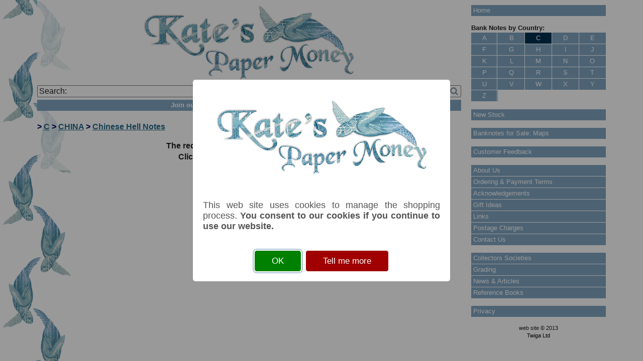

--- FILE ---
content_type: text/html; Charset=ISO-8859-1
request_url: https://katespapermoney.co.uk/item.asp?ID=1002207
body_size: 16795
content:
<!doctype html>
<!--[if lt IE 7]> <html class="ie6 oldie"> <![endif]-->
<!--[if IE 7]>    <html class="ie7 oldie"> <![endif]-->
<!--[if IE 8]>    <html class="ie8 oldie"> <![endif]-->
<!--[if gt IE 8]><!-->
<html class="">
<!--<![endif]-->
<head>
<meta charset="utf-8">

<meta name="viewport" content="width=device-width, initial-scale=1">
<link href="include/boilerplate.css" rel="stylesheet" type="text/css">
<link href="include/fluidgrid.css" rel="stylesheet" type="text/css">
<link href="include/kpm.css" rel="stylesheet" type="text/css">
<!-- 
To learn more about the conditional comments around the html tags at the top of the file:
paulirish.com/2008/conditional-stylesheets-vs-css-hacks-answer-neither/

Do the following if you're using your customized build of modernizr (http://www.modernizr.com/):
* insert the link to your js here
* remove the link below to the html5shiv
* add the "no-js" class to the html tags at the top
* you can also remove the link to respond.min.js if you included the MQ Polyfill in your modernizr build 
-->
<!--[if lt IE 9]>
<script src="//html5shiv.googlecode.com/svn/trunk/html5.js"></script>
<![endif]-->
<script src="include/respond.min.js"></script>
<script src="include/jquery-1.9.1.min.js"></script>
<script src="include/sweetalert2.min.js"></script>
<link rel="stylesheet" href="include/sweetalert2.min.css">
	
<!-- Include a polyfill for ES6 Promises (optional) for IE11, UC Browser and Android browser support -->
<script src="include/polyfill.js"></script>	
	

<script>
<!--
	function ValidateEmail(form) {
		if (form.Email.value.charAt(0)=='@'
		|| form.Email.value.charAt(form.Email.value.length-1)=='@'
		|| form.Email.value.charAt(0)=='.'
		|| form.Email.value.charAt(form.Email.value.length-1)=='.'
		|| form.Email.value.indexOf('@')==-1
		|| form.Email.value.substr(form.Email.value.indexOf('@')).indexOf('.')==-1		
		|| form.Email.value.indexOf('.')==-1) {
			swal({
				type: 'warning',
				html: '<p>Invalid email address.</p>',
				confirmButtonColor: '#7ca3be',
				allowOutsideClick: false
			});	
			return false;	 	
		};
	};
// -->
</script>

<script>
	function AcceptCookies() {

		var xmlhttp = new XMLHttpRequest();
		xmlhttp.onreadystatechange = function() {
			if (xmlhttp.readyState == 4 && xmlhttp.status == 200) {
				document.location.reload(true);
			};
		};
		xmlhttp.open("GET", "include/acceptcookies.asp?a=a", true);
		xmlhttp.send();

	};
</script>
<title>SCWPM PHELLb10   Chinese Banknote About Uncirculated, Counting Crease Au-unc () | Kate's Paper Money</title>
<meta name="description" content="Chinese bank note, china > chinese hell notes    PHELLb10 The notes are not an officially recognized currency or legal tender, this type was never used at funerals, but used as offerings durings prayers.Measures approximately 154mm x 105mm.">
<meta name="keywords" content="chinese, china > chinese hell notes, banknote, bank note, banknotes, bank notes, paper money, PHELLb10,  , Au-unc">
<meta property="og:image" content="https://www.katespapermoney.co.uk/images/picture/chinahellbk10.jpg">
<meta property="og:title" content="SCWPM PHELLb10 SCWPM PHELLb10   Chinese Banknote About Uncirculated, Counting Crease Au-unc ()">
<meta property="og:type" content="website">
<meta property="og:url" content="https://www.katespapermoney.co.uk/item.asp?ID=1002207">
<meta property="og:description" content="Chinese bank note, china > chinese hell notes    PHELLb10 The notes are not an officially recognized currency or legal tender, this type was never used at funerals, but used as offerings durings prayers.Measures approximately 154mm x 105mm.">
<meta property="fb:admins" content="100002001052058">

<link rel="stylesheet" href="include/normal.css" type="text/css">
<script language="JavaScript">
<!--
var PopUpWinOpen=0;
function OpenPopUpWindow(url, width, height, scroll, resize) {

   if (document.all)
        var xMax = screen.width, yMax = screen.height;
    else
        if (document.layers)
            var xMax = window.outerWidth, yMax = window.outerHeight;
        else
            var xMax = 640, yMax=480;

    var xOffset = (xMax - width)/2, yOffset = ((yMax - height)/2)-20;

    if (PopUpWinOpen==1) 
	if (newwindow.close) {newwindow.close()};

    newwindow=window.open(url,'Enlargement',config='toolbar=no,menubar=no,scrollbars='+scroll+',resizable='+resize+',location=no,directories=no,status=no,titlebar=no,height=' + height + ',width=' + width + ',screenX='+xOffset+',screenY='+yOffset+',top='+yOffset+',left='+xOffset+'');
    PopUpWinOpen=1;
}
// -->
</script>
<!--
<PageMap>
	<DataObject type="Item">
		<Attribute name="Title">SCWPM PHELLb10   Chinese Banknote About Uncirculated, Counting Crease Au-unc ()</Attribute>
        <Attribute name="SCWPM">PHELLb10</Attribute>
        <Attribute name="TBB"></Attribute>
        <Attribute name="PreSuffix"></Attribute>
        <Attribute name="Denomination"></Attribute>
        <Attribute name="Unit"></Attribute>
        <Attribute name="Year"></Attribute>
        <Attribute name="Grade">Au-unc</Attribute>
        <Attribute name="Price">&pound;0.65</Attribute>
        <Attribute name="Path">CHINA &gt; Chinese Hell Notes</Attribute>        
        <Attribute name="Adjective">Chinese</Attribute>        
	</DataObject>
	<DataObject type="thumbnail">
		<Attribute name="src" value="https://www.katespapermoney.co.uk/images/thumbnail/chinahellbk10.jpg"/></Attribute>
		<Attribute name="width" value="100"/></Attribute>
	</DataObject>
</PageMap>
-->

	<script src="include/jquery.elevatezoom.js"></script>
	
</head>

<body>
<script>
	$(function() {
		swal({
			imageUrl: 'images/turtlelogo.gif',
			html: '<p style="text-align:justify;">This web site uses cookies to manage the shopping process. <strong>You consent to our cookies if you continue to use our website.</strong></p>',
			confirmButtonText: 'OK',
			confirmButtonColor: '#008000',
			showCancelButton: true,
			cancelButtonText: 'Tell me more',
			cancelButtonColor: '#a00000',
			allowEscapeKey: false,
			allowOutsideClick: false
		}).then(function(result) {
			if (result.value) {
				AcceptCookies();
			} else {
				document.location.href="privacy.asp";
  			};
		});
	});
</script>
<div id="fb-root"></div>
<script>(function(d, s, id) {
  var js, fjs = d.getElementsByTagName(s)[0];
  if (d.getElementById(id)) return;
  js = d.createElement(s); js.id = id;
  js.src = "//connect.facebook.net/en_GB/all.js#xfbml=1";
  fjs.parentNode.insertBefore(js, fjs);
}(document, 'script', 'facebook-jssdk'));</script>
<div class="gridContainer clearfix">

	<div id="Main" class="fluid" style="background-image:url(images/whitepixel75.png)">
		<div id="Header" class="fluid">
        	<a href="index.asp"><img src="images/turtlelogo.gif" alt="Kate's Paper Money"></a>

        <div style="position:relative;margin-top:10px;">
            <form name="SearchForm" action="search.asp" method="post">
                <input type="text" style="width:100%;box-sizing: border-box;" id="q" name="Search" value="Search:" onFocus="if(this.value=='Search:'){this.value=''}else{$(this).select();};" onBlur="if(this.value==''){this.value='Search:'};">
                <a href="javascript:document.SearchForm.submit();"><img src="images/search.png" id="SearchIcon" style="position:absolute;bottom:4px;right:6px;height:16px;"></a>
            </form>	
        </div>
		<div style="margin-top:5px;text-align:center;">
			<a href="mailinglist.asp" class="Button"><b>Join our mailing list for updates and special offers</b></a>
		</div>
        <script>
            $(document).ready(function(e) {
                $('#SearchIcon').height($('#q').height()-2);
            });
            $(window).resize(function() {
                $('#SearchIcon').height($('#q').height()-2);
            });
        </script>            
        </div>
<p class="Path">> <a href="category.asp?id=3">C</a> > <a href="category.asp?id=67">CHINA</a> > <a href="category.asp?id=412">Chinese Hell Notes</a></p>

<div style="text-align:center">
	<div itemscope itemtype="http://schema.org/Product">
		<p style="text-align:center;font-weight:bold;">
			The requested item is currently suspended.<br>Click <a href="index.asp">here</a> to return to the homepage.
		</p>
	</div>

		</div>
	</div>
		


	<div id="Navigation" class="fluid">
				<a class="Button" href="index.asp" style="margin-bottom:15px">Home</a>

		
<div class="hide_tablet" style="width:100%;"><p style="margin:0px;font-size:smaller;font-weight:bold;">Bank Notes by Country:</p>
		<a class="AZButtonC RBorder" title="Bank notes from countries beginning with A" href="category.asp?ID=1">A</a>
		<a class="AZButtonC" title="Bank notes from countries beginning with B" href="category.asp?ID=2">B</a>
		<a class="AZButtonActiveC RBorder" title="Bank notes from countries beginning with C" href="category.asp?ID=3">C</a>
		<a class="AZButtonC" title="Bank notes from countries beginning with D" href="category.asp?ID=4">D</a>
		<a class="AZButtonC RBorder" title="Bank notes from countries beginning with E" href="category.asp?ID=5">E</a>
		<a class="AZButtonC" title="Bank notes from countries beginning with F" href="category.asp?ID=6">F</a>
		<a class="AZButtonC RBorder" title="Bank notes from countries beginning with G" href="category.asp?ID=7">G</a>
		<a class="AZButtonC" title="Bank notes from countries beginning with H" href="category.asp?ID=8">H</a>
		<a class="AZButtonC RBorder" title="Bank notes from countries beginning with I" href="category.asp?ID=9">I</a>
		<a class="AZButtonC" title="Bank notes from countries beginning with J" href="category.asp?ID=10">J</a>
		<a class="AZButtonC RBorder" title="Bank notes from countries beginning with K" href="category.asp?ID=11">K</a>
		<a class="AZButtonC" title="Bank notes from countries beginning with L" href="category.asp?ID=12">L</a>
		<a class="AZButtonC RBorder" title="Bank notes from countries beginning with M" href="category.asp?ID=13">M</a>
		<a class="AZButtonC" title="Bank notes from countries beginning with N" href="category.asp?ID=14">N</a>
		<a class="AZButtonC RBorder" title="Bank notes from countries beginning with O" href="category.asp?ID=15">O</a>
		<a class="AZButtonC" title="Bank notes from countries beginning with P" href="category.asp?ID=16">P</a>
		<a class="AZButtonC RBorder" title="Bank notes from countries beginning with Q" href="category.asp?ID=17">Q</a>
		<a class="AZButtonC" title="Bank notes from countries beginning with R" href="category.asp?ID=18">R</a>
		<a class="AZButtonC RBorder" title="Bank notes from countries beginning with S" href="category.asp?ID=19">S</a>
		<a class="AZButtonC" title="Bank notes from countries beginning with T" href="category.asp?ID=20">T</a>
		<a class="AZButtonC RBorder" title="Bank notes from countries beginning with U" href="category.asp?ID=21">U</a>
		<a class="AZButtonC" title="Bank notes from countries beginning with V" href="category.asp?ID=22">V</a>
		<a class="AZButtonC RBorder" title="Bank notes from countries beginning with W" href="category.asp?ID=23">W</a>
		<a class="AZButtonC" title="Bank notes from countries beginning with X" href="category.asp?ID=24">X</a>
		<a class="AZButtonC RBorder" title="Bank notes from countries beginning with Y" href="category.asp?ID=25">Y</a>
		<a class="AZButtonC" title="Bank notes from countries beginning with Z" href="category.asp?ID=26">Z</a>

<span style="clear:both;">&nbsp;</span>
</div>
<div class="hide_mobile" style="width:100%;margin-bottom:15px;"><p style="margin:0px;font-size:smaller;font-weight:bold;">Bank Notes by Country:</p>
		<a class="AZButton RBorder" title="Bank notes from countries beginning with A" href="category.asp?ID=1">A</a>
		<a class="AZButton RBorder" title="Bank notes from countries beginning with B" href="category.asp?ID=2">B</a>
		<a class="AZButtonActive RBorder" title="Bank notes from countries beginning with C" href="category.asp?ID=3">C</a>
		<a class="AZButton RBorder" title="Bank notes from countries beginning with D" href="category.asp?ID=4">D</a>
		<a class="AZButton" title="Bank notes from countries beginning with E" href="category.asp?ID=5">E</a>
		<a class="AZButton RBorder" title="Bank notes from countries beginning with F" href="category.asp?ID=6">F</a>
		<a class="AZButton RBorder" title="Bank notes from countries beginning with G" href="category.asp?ID=7">G</a>
		<a class="AZButton RBorder" title="Bank notes from countries beginning with H" href="category.asp?ID=8">H</a>
		<a class="AZButton RBorder" title="Bank notes from countries beginning with I" href="category.asp?ID=9">I</a>
		<a class="AZButton" title="Bank notes from countries beginning with J" href="category.asp?ID=10">J</a>
		<a class="AZButton RBorder" title="Bank notes from countries beginning with K" href="category.asp?ID=11">K</a>
		<a class="AZButton RBorder" title="Bank notes from countries beginning with L" href="category.asp?ID=12">L</a>
		<a class="AZButton RBorder" title="Bank notes from countries beginning with M" href="category.asp?ID=13">M</a>
		<a class="AZButton RBorder" title="Bank notes from countries beginning with N" href="category.asp?ID=14">N</a>
		<a class="AZButton" title="Bank notes from countries beginning with O" href="category.asp?ID=15">O</a>
		<a class="AZButton RBorder" title="Bank notes from countries beginning with P" href="category.asp?ID=16">P</a>
		<a class="AZButton RBorder" title="Bank notes from countries beginning with Q" href="category.asp?ID=17">Q</a>
		<a class="AZButton RBorder" title="Bank notes from countries beginning with R" href="category.asp?ID=18">R</a>
		<a class="AZButton RBorder" title="Bank notes from countries beginning with S" href="category.asp?ID=19">S</a>
		<a class="AZButton" title="Bank notes from countries beginning with T" href="category.asp?ID=20">T</a>
		<a class="AZButton RBorder" title="Bank notes from countries beginning with U" href="category.asp?ID=21">U</a>
		<a class="AZButton RBorder" title="Bank notes from countries beginning with V" href="category.asp?ID=22">V</a>
		<a class="AZButton RBorder" title="Bank notes from countries beginning with W" href="category.asp?ID=23">W</a>
		<a class="AZButton RBorder" title="Bank notes from countries beginning with X" href="category.asp?ID=24">X</a>
		<a class="AZButton" title="Bank notes from countries beginning with Y" href="category.asp?ID=25">Y</a>
		<a class="AZButton RBorder" title="Bank notes from countries beginning with Z" href="category.asp?ID=26">Z</a>

<span style="clear:both;">&nbsp;</span>
</div>
		<a class="Button" href="newstock.asp" style="margin-bottom:15px">New Stock</a>
		<a class="Button" href="moneylist.asp?ID=38" style="margin-bottom:15px">Banknotes for Sale: Maps</a>

		<a class="Button" href="feedback.asp" style="margin-bottom:15px">Customer Feedback</a>
		<a class="Button" href="page.asp?ID=1">About Us</a>

		<a class="Button" href="page.asp?ID=57">Ordering & Payment Terms</a>

		<a class="Button" href="page.asp?ID=55">Acknowledgements</a>

		<a class="Button" href="page.asp?ID=50">Gift Ideas</a>

		<a class="Button" href="page.asp?ID=45">Links</a>

		<a class="Button" href="page.asp?ID=5">Postage Charges</a>

		<a class="Button" href="page.asp?ID=4" style="margin-bottom:15px">Contact Us</a>

		<a class="Button" href="folder.asp?ID=13">Collectors Societies</a>

		<a class="Button" href="folder.asp?ID=2">Grading </a>

		<a class="Button" href="folder.asp?ID=17">News & Articles</a>

		<a class="Button" href="folder.asp?ID=12" style="margin-bottom:15px">Reference Books</a>

		<a class="Button" href="privacy.asp" style="margin-bottom:15px">Privacy</a>
<div id="google_translate_element" style="margin-left:auto;margin-right:auto;"></div><script type="text/javascript">
function googleTranslateElementInit() {
  new google.translate.TranslateElement({pageLanguage: 'en'}, 'google_translate_element');
	jQuery('.goog-logo-link').css('display', 'none');
	jQuery('.goog-te-gadget').css('font-size', '0');
	jQuery('.goog-te-gadget').css('text-align', 'center');
	jQuery('.goog-te-combo').css('font-size', 'x-small');
	jQuery('.goog-te-combo').css('width', '100%');
}
</script><script type="text/javascript" src="//translate.google.com/translate_a/element.js?cb=googleTranslateElementInit"></script>
      

<div style="font-size:smaller;"><p style="font-size:smaller;text-align:center;">
	web site &copy; 2013<br>
	<a class="Caption" href="http://www.twiga.ltd.uk" target="_blank">Twiga Ltd</a>
</p></div>

	</div>       


</div>
</body>
</html>

--- FILE ---
content_type: text/css
request_url: https://katespapermoney.co.uk/include/fluidgrid.css
body_size: 5118
content:
@charset "utf-8";
/* Simple fluid media
   Note: Fluid media requires that you remove the media's height and width attributes from the HTML
   http://www.alistapart.com/articles/fluid-images/ 
*/
img, object, embed, video {
	max-width: 100%;
}

/* IE 6 does not support max-width so default to width 100% */
.ie6 img {
	width:100%;
}

/*
	Dreamweaver Fluid Grid Properties
	----------------------------------
	dw-num-cols-mobile:		4;
	dw-num-cols-tablet:		8;
	dw-num-cols-desktop:	12;
	dw-gutter-percentage:	25;
	
	Inspiration from "Responsive Web Design" by Ethan Marcotte 
	http://www.alistapart.com/articles/responsive-web-design
	
	and Golden Grid System by Joni Korpi
	http://goldengridsystem.com/
*/

.fluid {
	clear: both;
	margin-left: 0;
	width: 100%;
	float: left;
	display: block;
}

.fluidList {
    list-style:none;
    list-style-image:none;
    margin:0;
    padding:0;        
}

/* Mobile Layout: 480px and below. */

body {
	font-size: 66.6667%;
}
  
.gridContainer {
	margin-left: auto;
	margin-right: auto;
	width: 86.45%;
	padding-left: 2.275%;
	padding-right: 2.275%;
	clear: none;
	float: none;
}
#div1 {
}
#Banner {
	width: 73.6842%;
	margin-top: 10px;
	margin-bottom: 10px;
}
#Main {
	width: 73.6842%;
	margin-left: 0;
	clear: both;
}
#Navigation {
	width: 21.0526%;
	margin-left: 5.2631%;
	clear: none;
	margin-top: 10px;
	display: block;
}
#FullTable {
	display: none;
	width: 28.5714%;
	margin-left: 0;
}
#CompactTable {
	width: 100%;
	margin-left: 0;
}
#Header {
	text-align: center;
	margin-top: 10px;
	margin-bottom: 20px;
}
#CompactNavigation {
	width: 21.0526%;
	margin-left: 5.2631%;
	clear: none;
	margin-top: 10px;
}
.zeroMargin_mobile {
margin-left: 0;
}
.hide_mobile {
display: none;
}
.CompactRow {
	display: table-row;
}
.FullRow {
	display: none;
}
.MoneyTable {
	width:100%;
	border-spacing:0px;
	font-size:smaller;
}
TD {
	padding: 3px;	
}
#Checkout {
	font-size: xx-small;	
}
.FormElement {
	width: 144px;
}
.CustomerForm {
	font-size: xx-small;	
}
.SmallButton {
	height: 20px;
	width: 20px;	
}
.LargeButton {
	height: 20px;
	width: 81px;
}
.OKButton {
	width: 60px;
	height: 20px;	
}
.AddButton {
	height: 20px;	
}
.SearchBox {
	/* width:94% */
	width:79%
}
#google_translate_element {
	width: 100%;	
}
#Comments {
	width: 125px;	
}

@media screen and (max-device-width: 480px){
  body{
    -webkit-text-size-adjust: none;
	max-height: 1000000px;
  }
}

/* Tablet Layout: 481px to 768px. Inherits styles from: Mobile Layout. */

@media only screen and (min-width: 481px) {

body {
	font-size: 90%;
}

.gridContainer {
	width: 90.675%;
	padding-left: 1.1625%;
	padding-right: 1.1625%;
	clear: none;
	float: none;
	margin-left: auto;
}
#div1 {
}
#Banner {
width: 74.3589%;
}
#Main {
width: 74.3589%;
clear: both;
margin-left: 0;
}
#Navigation {
	width: 23.0769%;
	clear: none;
	margin-left: 2.5641%;
	display: block;
}
#FullTable {
	display: block;
	width: 100%;
	margin-left: 0;
}
#CompactTable {
	display: none;
	width: 100%;
	margin-left: 0;
}
#Header {
	display: block;
}
#CompactNavigation {
	width: 100%;
	clear: both;
	margin-left: 0;
	display: none;
}
.hide_mobile {
display: inline-block;
}
.hide_tablet {
display: none;
}
.zeroMargin_tablet {
margin-left: 0;
}
.CompactRow{
	display: none;	
}
.FullRow {
	display: table-row;
}
.MoneyTable {
	font-size:smaller;
}
TD {
	padding: 4px;	
}
#Checkout {
	font-size: smaller;	
}
.FormElement {
	width: 212px;
}
.SmallButton {
	height: 30px;
	width: 30px;	
}
.LargeButton {
	height: 30px;
	width: 122px;
}
.OKButton {
	width: 90px;
	height: 30px;	
}
.AddButton {
	height: 30px;	
}
.SearchBox {
	/* width:97.5% */
	width:82.5%;
}
#google_translate_element {
	width: 75%;	
}
.CustomerForm {
	font-size: 100%;	
}
#Comments {
	width: 250px;	
}
}

/* Desktop Layout: 769px to a max of 1232px.  Inherits styles from: Mobile Layout and Tablet Layout. */

@media only screen and (min-width: 769px) {

body {
	background-attachment: fixed;
	background-image: url(../images/turtlepaper.gif);
	background-repeat: repeat-y;
	background-position: left top;
	font-size: 100%;
}

.gridContainer {
	width: 88.5%;
	max-width: 1232px;
	padding-left: 0.75%;
	padding-right: 0.75%;
	margin: auto;
	clear: none;
	float: none;
	margin-left: auto;
}
#div1 {
}
#Banner {
width: 74.5762%;
}
#Main {
width: 74.5762%;
clear: both;
margin-left: 0;
}
#Navigation {
width: 23.7288%;
clear: none;
margin-left: 1.6949%;
}
#FullTable {
width: 100%;
margin-left: 0;
}
#CompactTable {
width: 100%;
margin-left: 0;
}
#Header {
}
#CompactNavigation {
width: 100%;
clear: both;
margin-left: 0;
}
.zeroMargin_desktop {
margin-left: 0;
}
.hide_desktop {
display: none;
}
TD {
	padding: 5px;	
}
.SearchBox {
	/* width:98.5% */
	width:83.5%
}
#google_translate_element {
	width: 66.6667%;	
}
#Comments {
	width: 400px;	
}
}


--- FILE ---
content_type: text/css
request_url: https://katespapermoney.co.uk/include/kpm.css
body_size: 2216
content:
@charset "utf-8";
/* CSS Document */

a.Button {
	padding: 2px;
	padding-left: 4px;
	display: block;
	background-color: #80a4c0;
	color: #ffffff;
	font-size: smaller;
	margin-bottom: 1px;
	text-decoration: none;
}
a:HOVER.Button {
	background-color: #246888;
	color: #ffffff;
}
a:VISITED.Button {
	color: #ffffff;	
}
a.ButtonActive {
	padding: 2px;
	padding-left: 4px;
	display: block;
	background-color: #003050;
	color: #ffffff;
	font-size: smaller;
	margin-bottom: 1px;
	text-decoration: none;
}
a:HOVER.ButtonActive {
	color: #ffffff;
}
a:VISITED.ButtonActive {
	color: #ffffff;
}
a.AZButton {
	padding-top: 2px;
	padding-bottom: 2px;
	display: block;
	background-color: #80a4c0;
	color: #ffffff;
	font-size: smaller;
	margin-bottom: 1px;
	width: 20%;
	text-align: center;
	float: left;
	text-decoration: none;
}
a:HOVER.AZButton {
	background-color: #246888;
	color: #ffffff;
}
a:VISITED.AZButton {
	color: #ffffff;
}
a.AZButtonActive {
	padding-top: 2px;
	padding-bottom: 2px;
	display: block;
	background-color: #003050;
	color: #ffffff;
	font-size: smaller;
	margin-bottom: 1px;
	width: 20%;
	text-align: center;
	float: left;
	text-decoration: none;
}
a:HOVER.AZButtonActive {
	color: #ffffff;
}
a:VISITED.AZButtonActive {
	color: #ffffff;
}
a.AZButtonC {
	padding-top: 2px;
	padding-bottom: 2px;
	display: block;
	background-color: #80a4c0;
	color: #ffffff;
	font-size: smaller;
	margin-bottom: 1px;
	width: 50%;
	text-align: center;
	float: left;
	text-decoration: none;
}
a:HOVER.AZButtonC {
	background-color: #246888;
	color: #ffffff;
}
a:VISITED.AZButtonC {
	color: #ffffff;
}
a.AZButtonActiveC {
	padding-top: 2px;
	padding-bottom: 2px;
	display: block;
	background-color: #003050;
	color: #ffffff;
	font-size: smaller;
	margin-bottom: 1px;
	width: 50%;
	text-align: center;
	float: left;
	text-decoration: none;
}
a:HOVER.AZButtonActiveC {
	color: #ffffff;
}
a:VISITED.AZButtonActiveC {
	color: #ffffff;
}
a.RBorder {
	background-image:url(../images/whitepixel.png);
	background-repeat:repeat-y;
	background-position:right;
}
h1 {
	font-size: 125%	
}
h3 {
	font-size: 110%	
}

--- FILE ---
content_type: text/css
request_url: https://katespapermoney.co.uk/include/normal.css
body_size: 2434
content:
body {
	font-family: sans-serif;
}
A {
	color: #246888;
	}
A:HOVER {
	color: #ff0000;
	}
A:VISITED {
	color: #246888;
	}
A.Caption {
	color: #000000;
	text-decoration: none;
	}
A:HOVER.Caption {
	color: #ff0000;
	text-decoration: underline;
	}
A:VISITED.Caption {
	color: #000000;
}
A.Menu {
	background-color: #80a4c0;
	color: #ffffff;
	display: block;	
	text-decoration : none;
	font-size:12px;
	width: 100%;
	padding: 2px;
	padding-left: 3px;	
	}
A:HOVER.Menu {
	background-color: #246888;
	color: #ffffff;
	}
A:VISITED.Menu {
	color: #ffffff;
}
A.MenuActive {
	background-color: #003050;
	color: #ffffff;
	display: block;	
	text-decoration : none;
	font-size:12px;
	width: 100%;
	padding: 2px;
	padding-left: 3px;
	}
A:HOVER.MenuActive {
	color: #ffffff;
	}	
A:VISITED.MenuActive {
	color: #ffffff;
	}	
A.CatMenu {
	background-color: #80a4c0;
	color: #ffffff;
	display: block;
	text-decoration : none;
	font-size:12px;
	padding: 2px;
	padding-left: 3px;
	width: 100%;
}
A:HOVER.CatMenu {
	background-color: #246888;
	color: #ffffff;
}
A:VISITED.CatMenu {
	color: #ffffff;
	}
A.CatMenuActive {
	background-color: #003050;
	color: #ffffff;
	display: block;	
	text-decoration : none;
	font-size:12px;
	padding: 2px;
	padding-left: 3px;
	width: 100%;	
	}
A:HOVER.CatMenuActive {	
	color: #ffffff;
}
A:VISITED.CatMenuActive {	
	color: #ffffff;
}
A.Headline {
	color: #246888;
	text-decoration : none;
	font-weight: bold;
	}
A:HOVER.Headline {
	color : #ff0000;
	text-decoration : underline;
	font-weight: bold;
	}	
A:VISITED.Headline {
	color: #246888;
}
A.More {
	color: #246888;
	font-weight: bold;
	font-style: italic;
	}
A:HOVER.More {
	color : #ff0000;
	text-decoration : underline;
	font-weight: bold;
	font-style: italic;
	}	
A:VISITED.More {
	color: #246888;
}
HR {
	background-color: #246888;
	color: #246888;
}
H1 {
	color: #003050;
	/* font-size: 20px; */
	margin-bottom: 5px;
	}
H2 {
	color: #003050;
	/* font-size: 18px; */
	}	
H3 {
	color: #003050;
	/* font-size: 16px; */
	}
H4 {
	color: #003050;
	/* font-size: 14px; */
	margin-bottom: 5px;
	}	
LI {
	list-style-type : disc;
	}
LI.Padded {
	margin-bottom: 10px;
}
P.Path {
	color: #000060;
	font-weight: bold;
}
TD.Headline {
	/* font-size: larger; */
	}
TD.List {
	padding: 5px;
	/* vertical-align: text-top; */w
}